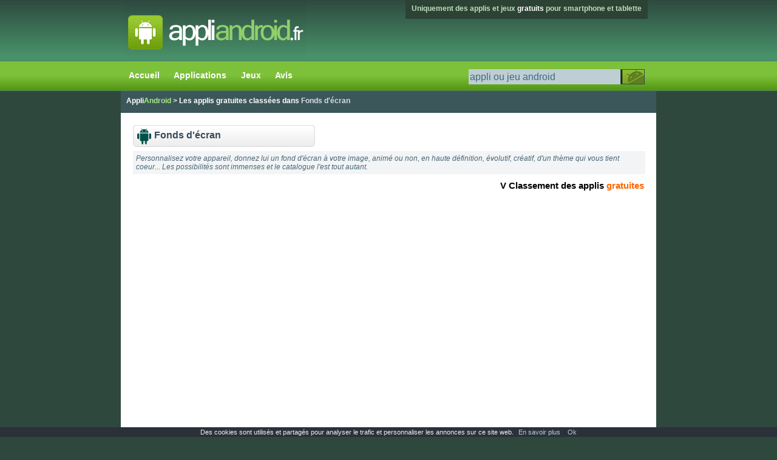

--- FILE ---
content_type: text/html
request_url: https://www.appliandroid.fr/select-1.php
body_size: 2521
content:
<!DOCTYPE html PUBLIC "-//W3C//DTD XHTML 1.0 Transitional//EN" "http://www.w3.org/TR/xhtml1/DTD/xhtml1-transitional.dtd">
<html xmlns="http://www.w3.org/1999/xhtml">
<head>
<meta http-equiv="Content-Type" content="text/html; charset=iso-8859-1" />
<title>Applis Fonds d'écran sur Android</title>
<meta name="description" lang="fr" content="Toutes les applis gratuites de la catégorie Fonds d'écran. Applis gratuites, téléchargeables librement et sans inscription." />
<meta name="expires" content="never" />
<meta name="robots" content="index, follow" />
<link rel="stylesheet" type="text/css" media="screen" href="/css/aa.css" />
<meta id="viewport" name="viewport" content="width=device-width, initial-scale=1.0">
<link rel="stylesheet" media="only screen and (max-width:432px) and (orientation:portrait)" href="/css/aa-mobile3.css" type="text/css" />
<script async src="https://www.googletagmanager.com/gtag/js?id=UA-35910928-1"></script>
<script>
  window.dataLayer = window.dataLayer || [];
  function gtag(){dataLayer.push(arguments);}
  gtag('js', new Date());

  gtag('config', 'UA-35910928-1', { 'anonymize_ip': true });
</script>
</head>
<body>
<div id="abloc1">
<div id="atop">
<div id="atop1">
<a href="/"><img src="/img/logo2.jpg" width="300" height="100" title="appliandroid.fr" alt="appliandroid.fr" border="0" /></a></div>
<div id="atop2">
<div id="atopdes"><strong>Uniquement des applis et jeux <span style="color:#FFFFFF">gratuits</span> pour smartphone et tablette</strong></div>
</div>
</div>
<div id="amenu">
<div id="amenu1">
<a href="/" class="lhhm">Accueil</a>&nbsp;&nbsp;&nbsp;&nbsp;&nbsp;&nbsp;<a href="/apps.php" class="lhhm">Applications</a>&nbsp;&nbsp;&nbsp;&nbsp;&nbsp;&nbsp;<a href="/jeux.php" class="lhhm">Jeux</a>&nbsp;&nbsp;&nbsp;&nbsp;&nbsp;&nbsp;<a href="/avis.php" class="lhhm">Avis</a></div>
<div id="amenu2">
<form action="/r/" method="get" style="padding:0;margin:0">
<div style="width:250px;height:25px;float:left;"><input type="text" name="q" value="appli ou jeu android" onclick="this.style.color='#5A8BA5';if(this.value=='appli ou jeu android')this.value='';" style="padding:2px;width:250px;height:21px;font-size:16px;color:#416A83;background-color:#BECED3;border-style:none"/></div>
<div style="width:40px;height:25px;float:left"><input name="send" type="image" src="/img/send.jpg" alt="valider" style="width:40px;height:25px;vertical-align:bottom" /></div>
</form>
</div>
</div>
<div id="abloc2">
<div id="wrapper2">
Appli<span style="color:#A9E983">Android</span> > Les applis gratuites classées dans <span style="color:#D6DDE4">Fonds d'écran</span></div>
<div id="abloc3">
<div id="cadbloc1">
<div class="adbloctit2"><strong>Fonds d'écran</strong></div>
<div id="undertit">
Personnalisez votre appareil, donnez lui un fond d'écran à votre image, animé ou non, en haute définition, évolutif, créatif, d'un thème qui vous tient coeur... Les possibilités sont immenses et le catalogue l'est tout autant.</div>
<div id="uutit">
<strong>V Classement des applis <span style="color:#FF6600">gratuites</span></strong></div>
<div id="contentc">

<div style="width:95%;text-align:center;clear:both">
</div>
</div>
</div>
</div>
<div style="clear:both"></div>
<div id="bfooter">
<div class="bfooterl">
<div class="bfooterlt"><span style="color:#4E985F">[ Apps ]</span> <em>Nouveautés</em></div>
<a href="/apps/7556-mon-espace-sante.php" class="lff">Mon espace santé</a><br /><a href="/apps/7555-dailyweather.php" class="lff">DailyWeather</a><br /><a href="/apps/7553-action.php" class="lff">Action</a><br /><a href="/apps/7552-google-gemini.php" class="lff">Google Gemini</a><br /><a href="/apps/7551-chatgpt.php" class="lff">ChatGPT</a><br /></div>
<div class="bfooterl">
<div class="bfooterlt"><span style="color:#4E985F">[ Apps ]</span> <em>En progression</em></div>
<a href="/apps/1840-salatuk.php" class="lff">Salatuk</a><br /><a href="/apps/2332-boussole.php" class="lff">Boussole</a><br /><a href="/apps/1225-tom-le-chat-qui-parle.php" class="lff">Tom le chat qui par..</a><br /><a href="/apps/2633-idm-internet-download-manager.php" class="lff">IDM - Internet Down..</a><br /><a href="/apps/1037-camsam.php" class="lff">CamSam</a><br /></div>
<div class="bfooterl">
<div class="bfooterlt"><span style="color:#4E985F">[ Apps ]</span> <em>Populaires</em></div>
<a href="/apps/6239-tiktok.php" class="lff">TikTok</a><br /><a href="/apps/6885-google-lens.php" class="lff">Google Lens</a><br /><a href="/apps/5649-facebook-lite.php" class="lff">Facebook Lite</a><br /><a href="/apps/6283-likee.php" class="lff">Likee</a><br /><a href="/apps/6861-whatsapp-business.php" class="lff">WhatsApp Business</a><br /></div>
<div class="bfooterl">
<div class="bfooterlt"><span style="color:#4E8EA7">[ Jeux ]</span> <em>Nouveautés</em></div>
<a href="/jeux/7588-sonic-rumble.php" class="lff">Sonic Rumble</a><br /><a href="/jeux/7587-numero-quotidien-couplage.php" class="lff">Numéro Quotidien Co..</a><br /><a href="/jeux/7586-mini-survival-zombie-fight.php" class="lff">Mini Survival : Zom..</a><br /><a href="/jeux/7585-pixel-flow.php" class="lff">Pixel Flow !</a><br /><a href="/jeux/7584-epic-plane-evolution.php" class="lff">Epic Plane Evolutio..</a><br /></div>
<div class="bfooterl">
<div class="bfooterlt"><span style="color:#4E8EA7">[ Jeux ]</span> <em>En progression</em></div>
<a href="/jeux/1970-movie-star-planet.php" class="lff">Movie Star Planet</a><br /><a href="/jeux/5310-pro-des-mots.php" class="lff">Pro des Mots</a><br /><a href="/jeux/1507-candy-crush-saga.php" class="lff">Candy Crush Saga</a><br /><a href="/jeux/2289-moi-moche-et-mechant-minion-rush.php" class="lff">Moi, Moche et Mécha..</a><br /><a href="/jeux/2769-hay-day.php" class="lff">Hay Day</a><br /></div>
<div class="bfooterl">
<div class="bfooterlt"><span style="color:#4E8EA7">[ Jeux ]</span> <em>Populaires</em></div>
<a href="/jeux/974-fruit-ninja.php" class="lff">Fruit Ninja</a><br /><a href="/jeux/5864-roblox.php" class="lff">Roblox</a><br /><a href="/jeux/6280-mini-militia-doodle-army-2.php" class="lff">Mini Militia : Dood..</a><br /><a href="/jeux/6183-coin-master.php" class="lff">Coin Master</a><br /><a href="/jeux/6250-sauve-la-fille.php" class="lff">Sauve la fille !</a><br /><script type="text/javascript" src="/jscookie/cookiechoices.js"></script>
<script type="text/javascript">document.addEventListener('DOMContentLoaded', function(event) { cookieChoices.showCookieConsentBar('Des cookies sont utilisés et partagés pour analyser le trafic et personnaliser les annonces sur ce site web.', 'Ok', 'En savoir plus', '/cookies.html'); });
</script></div>
</div>
<div id="footer">Copyright &copy; 2012 - 2018 Appli<span style="color:#92CD6C">Android</span>.fr - Tous droits réservés - <a href="/legal.php" class="lhh">Informations légales</a> - Contact</div>
</div>
</div>
<script defer src="https://static.cloudflareinsights.com/beacon.min.js/vcd15cbe7772f49c399c6a5babf22c1241717689176015" integrity="sha512-ZpsOmlRQV6y907TI0dKBHq9Md29nnaEIPlkf84rnaERnq6zvWvPUqr2ft8M1aS28oN72PdrCzSjY4U6VaAw1EQ==" data-cf-beacon='{"version":"2024.11.0","token":"a5e041e22e364cf4956ba71628062603","r":1,"server_timing":{"name":{"cfCacheStatus":true,"cfEdge":true,"cfExtPri":true,"cfL4":true,"cfOrigin":true,"cfSpeedBrain":true},"location_startswith":null}}' crossorigin="anonymous"></script>
</body>
</html>


--- FILE ---
content_type: text/css
request_url: https://www.appliandroid.fr/css/aa.css
body_size: 1464
content:
html, body {
margin:0;
padding:0;
height:100%;
background-image:url(../img/back2.jpg);
background-repeat:repeat-x;
background-position:top left;
background-color:#2F483E;
text-align:center
}
#abloc1 {
text-align:left;
margin:0;
padding:0;
width:910px;
height:auto;
position:relative;
margin:0 auto;
font-family:Arial, Helvetica, sans-serif;
font-size:12px
}
#atop {
width:100%;
height:100px;
margin:0;
padding:0
}
#atop1 {
width:463px;
padding:0;
padding-left:20px;
height:100px;
margin:0;
float:left
}
#atop2 {
width:420px;
height:100px;
margin:0;
padding:0;
float:left
}
#atopdes {
padding:7px;
width:385px;
height:17px;
color:#BEDEBC;
background-color:#2B4234;
text-align:center
}
#amenu {
padding:7px;
padding-right:20px;
padding-top:11px;
padding-bottom:9px;
width:879px;
height:30px;
font-size:14px;
color:#FFFFFF;
font-weight:bold
}
#amenu1 {
padding-top:5px;
padding-left:20px;
width:560px;
height:25px;
float:left
}
#amenu2 {
padding-top:3px;
width:290px;
height:25px;
float:left
}	
#abloc2 {
padding:0px;
width:882px;
margin:0 auto;
height:100%;
/height:auto;
background-color:#FFFFFF
}
#sabloc2 {
padding-top:17px;
text-align:center;
width:100%;
height:40px;
font-size:20px
}
#abloc3 {
padding:10px;
width:862px;
margin:0 auto;
min-height:600px;
height:100%;
/height:auto;
background-color:#FFFFFF
}
#ablochome {
padding:10px;
width:870px;
margin:0 auto;
min-height:600px;
height:100%;
/height:auto;
background-color:#FFFFFF;
padding-right:0px
}
#adbloc1 {
padding:10px;
width:500px;
margin:0 auto;
height:325px;
float:left
}
#adbloc2 {
padding:10px;
padding-right:0px;
width:340px;
margin:0 auto;
height:325px;
float:left
}
.adbloctit {
width:465px;
height:55px;
font-size:16px;
color:#364B5A;
padding-left:35px;
padding-top:8px;
background-image:url(../img/backtit.jpg);
background-repeat:no-repeat;
background-position:top left
}
.adblocst {
width:250px;
height:250px;
float:left
}
.adblocst2 {
width:300px;
height:150px;
float:left
}
.adbloclist {
width:240px;
height:20px
}
#bloctop {
width:850px;
height:285px;
padding-left:7px
}
.bloctop1 {
width:210px;
height:280px;
float:left
}
.bloctop2 {
text-align:left;
width:200px;
height:55px
}
a.lhhm:link, a.lhhm:visited, a.lhhm:hover {
color:#FFFFFF;
text-decoration:none
}
a.lhh:link, a.lhh:visited, a.lhh:hover {
color:#FFFFFF;
text-decoration:none
}
a.lhm:link, a.lhm:visited {
color:#426475;
font-weight:bold;
font-size:14px;
text-decoration:none
}
a.lhm:hover {
color:#70AFAE;
font-weight:bold;
font-size:14px;
text-decoration:none
}
a.ltp:link, a.ltp:visited {
color:#426F6C;
font-weight:bold;
font-size:14px;
text-decoration:none
}
a.ltp:hover {
color:#649AAA;
font-weight:bold;
font-size:14px;
text-decoration:none
}
a.ltp2:link, a.ltp2:visited {
color:#405468;
font-weight:bold;
font-size:14px;
text-decoration:none
}
a.ltp2:hover {
color:#628299;
font-weight:bold;
font-size:14px;
text-decoration:none
}
a.ltp2f:link, a.ltp2f:visited {
color:#405468;
font-weight:bold;
font-size:12px;
text-decoration:none
}
a.ltp2f:hover {
color:#628299;
font-weight:bold;
font-size:12px;
text-decoration:none
}
a.lpe:link, a.lpe:visited {
color:#2E4549;
font-weight:bold;
font-size:13px;
text-decoration:none
}
a.lpe:hover {
color:#243848;
font-weight:bold;
font-size:13px;
text-decoration:none
}
a.lff:link, a.lff:visited {
color:#7DA3AE;
font-size:11px;
text-decoration:none
}
a.lff:hover {
color:#C2CBDA;
font-size:11px;
text-decoration:none
}
a.lfff:link, a.lfff:visited, a.lfff:hover  {
color:#FFFFFF;
text-decoration:none
}
a.ltpa:link, a.ltpa:visited, a.ltpa:hover {
text-decoration:none;
font-weight:bold;
font-size:12px;
color:#DE5729
}
#bfooter {
width:872px;
height:100px;
padding:5px;
background-image:url(../img/backfoo.jpg);
background-repeat:no-repeat;
background-position:bottom right;
background-color:#282F35;
color:#E4E4E4;
font-size:11px
}
.bfooterl{
width:120px;
height:90px;
padding:3px;
float:left
}
.bfooterlt{
width:100%;
height:19px
}
#footer {
text-align:center;
width:872px;
height:19px;
padding:5px;
padding-bottom:0px;
background-color:#1E1E1E;
color:#E4E4E4;
font-size:11px
}
.ui-jcoverflip {
position:relative
}
.ui-jcoverflip--item {
position:absolute;
display:block	
}
#flip {
height:130px;
width:747px
}
#flip .ui-jcoverflip--title {
position:absolute;
bottom:-30px;
width:100%;
height:10px;
text-align:center;
color:#555
}
#flip img {
display:block;
border:0;
outline:none
}
#flip a {
outline:none
}
#wrapper {
width:100%;
height:130px;
overflow:hidden;
position:relative;
background-color:#3C5759
}
.ui-jcoverflip--item {
cursor:pointer
}
ul, ul li {
margin:0;
padding:0;
display:block;
list-style-type:none
}
#wrapper2 {
width:99%;
height:27px;
padding-left:9px;
padding-top:9px;
font-size:12px;
font-weight:bold;
color:#FFFFFF;
background-color:#3C5759
}
#cadbloc1 {
padding:10px;
width:842px;
margin:0 auto;
height:auto;
padding-bottom:30px;
float:left
}
.adbloctit2 {
width:465px;
height:35px;
font-size:16px;
color:#364B5A;
padding-left:35px;
padding-top:8px;
background-image:url(../img/backtit2.jpg);
background-repeat:no-repeat;
background-position:top left
}
.adbloctit3 {
width:590px;
height:35px;
font-size:17px;
color:#364B5A;
padding-left:37px;
padding-top:8px;
background-image:url(../img/backtit3.jpg);
background-repeat:no-repeat;
background-position:top left
}
#putst {
width:100%;
height:42px
}
#putst1 {
padding-top:5px;
width:210px;
height:35px;
float:left
}
#undertit {
width:99%;
height:auto;
padding:5px;
font-size:12px;
color:#476778;
font-style:italic;
background-color:#F3F4F5
}
#uutit {
padding-top:10px;
width:100%;
height:25px;
text-align:right;
font-size:15px
}
#contentc {
padding:10px;
padding-left:35px;
width:96%;
height:auto
}
.cellule {
width:220px;
height:62px;
padding:10px;
float:left;
border:solid 1px #C4D3DB;
margin-bottom:22px
}
.cel1 {
width:100%;
height:52px
}
.cel1i {
width:55px;
height:52px;
float:left
}
.cel1t {
width:144px;
height:52px;
line-height:52px;
float:left
}
.cel1tp  {
height:52px;
line-height:52px;
text-align:center
}
.cel1ta {
width:144px;
vertical-align:middle;
display:inline-block;
line-height:1.2;
text-align:left
}
.ucel{
width:225px;
height:25px;
text-align:right
}
.spacebe{
float:left;
width:20px;
height:62px
}
#editeur {
width:600px;
height:30px;
font-size:13px;
color:#BBBDBD
}
.ads {
width:100%;
height:110px;
padding-top:10px;
padding-bottom:10px;
text-align:center;
background-color:#F8F8F8;
box-sizing:border-box;
padding-left:6%;
padding-right:6%;
clear:both
}
#fichebloc {
padding-top:10px;
width:100%;
height:auto
}
#firstdesc {
text-align:justify
}
#fichecarl {
width:150px;
height:530px;
padding:7px;
float:left
}
#fichecar {
width:150px;
height:260px;
background-color:#F8F8F8;
border: solid #E8E8E8 1px
}
.fichecar1 {
width:100%;
height:15px;
text-align:center;
color:#7894A9;
padding-top:4px
}
.fichecar2 {
width:100%;
height:15px;
text-align:center;
background-color:#FFFFFF
}
.fichecar2a {
height:30px
}
#fichedl {
text-align:center;
width:150px;
height:120px;
padding-top:17px
}
#fichedescr {
width:658px;
height:auto;
padding:7px;
padding-left:10px;
color:#606060;
float:left
}
#dlc1 {
text-align:center;
padding-left:100px;
padding-top:50px;
width:250px;
height:200px;
float:left;
font-size:11px;
color:#324B46
}
#dlc2 {
text-align:center;
padding-left:100px;
padding-top:50px;
width:250px;
height:200px;
float:left;
font-size:11px;
color:#324B46
}
#postdl {
padding-top:30px;
width:100%;
height:auto;
padding-bottom:20px;
color:#657483;
font-size:12px
}
.avisli {
width:97%;
padding-bottom:30px;
text-align:justify
}
.avistit {
width:100%;
min-height:15px;
height:auto;
}
.avistit2 {
color:#50729C;
font-size:14px
}
.avisdesc {
width:100%;
color:#30454E;
background-color:#F7F7F9;
font-size:13px;
padding:7px
}
#f3bdl {
width:100%;
height:280px
}
#f3bdl1 {
padding-left:70px;
padding-right:28px;
width:300px;
height:280px;
float:left
}
#f3bdl2 {
padding-top:40px;
width:400px;
height:250px;
float:left
}
#addadds {
width:120px;
height:600px;
padding-top:10px;
padding-left:12px
}
.quotblu {
font-size:14px;
color:#32637C
}
.ajoutavisb {
text-align:left;
height:26px;
font-size:13px
}
.imgcaptf {
max-width:124px;
height:124px
}
.imgdl {
max-width:97px;
height:97px
}
#f3bdlcont {
width:300px;
padding-left:50px
}
#cookfont {
font-size:11px
}